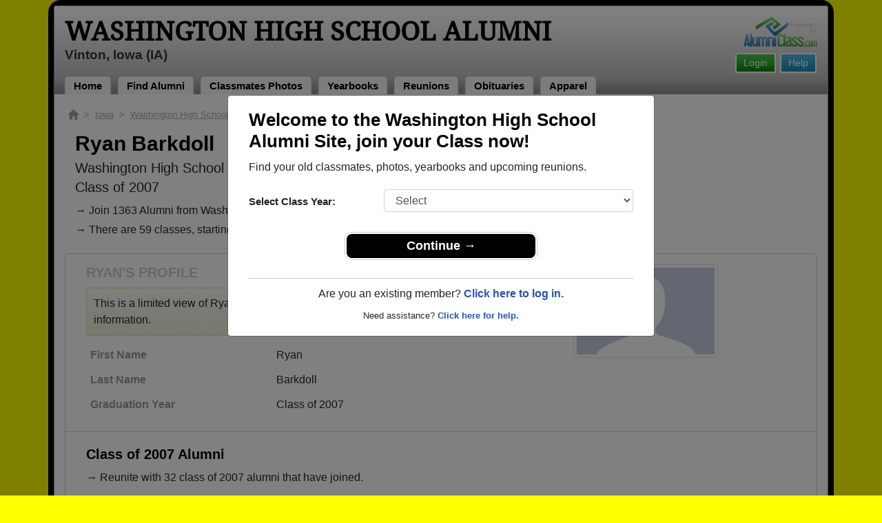

--- FILE ---
content_type: text/html; charset=UTF-8
request_url: https://www.alumniclass.com/washington-high-school-vikings-vinton-ia/profile/ryan-barkdoll/10858823/
body_size: 35354
content:
<!doctype html>
<html class="no-js" lang="en">

<head>

    
			<script>
				window.dataLayer = window.dataLayer || [];
				window.dataLayer.push({
					content_group: 'Profile',
school_type: 'High School',
state: 'IA',
school: 'Washington High School'
				})
			</script>
			

    <!-- Google Tag Manager -->
    <script>(function(w,d,s,l,i){w[l]=w[l]||[];w[l].push({'gtm.start':
    new Date().getTime(),event:'gtm.js'});var f=d.getElementsByTagName(s)[0],
    j=d.createElement(s),dl=l!='dataLayer'?'&l='+l:'';j.async=true;j.src=
    'https://www.googletagmanager.com/gtm.js?id='+i+dl;f.parentNode.insertBefore(j,f);
    })(window,document,'script','dataLayer','GTM-WX3HKBM');</script>
    <!-- End Google Tag Manager -->

    <meta charset="utf-8">
    <meta http-equiv="x-ua-compatible" content="ie=edge">

    <title>Ryan Barkdoll Class of 2007 Alumni - Washington High School IA</title>

    <meta name="description" content="Ryan Barkdoll Alumni from Washington High School in Iowa. Graduation Year: Class of 2007.">
<meta name="author" content="AlumniClass.com">


    

    <meta name="viewport" content="width=device-width, initial-scale=1">

    <link rel="shortcut icon" type="image/x-icon" href="https://ac-cdn.alumniclass.com/v3/_images/logos/favicon.ico">
    <link rel="icon" href="https://ac-cdn.alumniclass.com/v3/_images/logos/favicon.ico">

    <link rel="canonical" href="https://www.alumniclass.com/washington-high-school-vikings-vinton-ia/profile/ryan-barkdoll/10858823/" />

    <style media="all">
@import url(/v3/_css/packed-school.min_2019-01-24.css);
body { background-color:#FFFF00; }
.dropbtn, #mobile-menu, .button-prim a { background-color:#000000; }
.main { border:8px solid #000000; }
.school-name a, .menu a, .h1-home a, .color1, .color1 a, #page-title { color:#000000; }
.underline1, #mobileNav { border-bottom: 1px solid #000000; }
.feeBox { border: 4px solid #000000; }
</style>


    <script type="text/javascript" src="https://ac-cdn.alumniclass.com/v3/_javascript/packed-school.min_2020-03-05.js"></script>
<script type="text/javascript" src="https://ac-cdn.alumniclass.com/v3/_javascript/remote/sdk.js"></script>


    
				<script type="application/ld+json"> 
				{
					"@context": "http://schema.org/",
					"@type": "ProfilePage",
					"@id": "https://www.alumniclass.com/washington-high-school-vikings-vinton-ia/profile/ryan-barkdoll/10858823/",
					"url": "https://www.alumniclass.com/washington-high-school-vikings-vinton-ia/profile/ryan-barkdoll/10858823/",
					"description": "Ryan Barkdoll's profile on Alumniclass.com. Reconnect with classmates from Washington High School. Join for free!",
					"inLanguage": "en-US",
					"dateModified": "2023-05-30T05:00:00-07:00",
		            
		            "potentialAction": [
		                {
		                    "@type": "ReadAction",
		                    "target": [ "https://www.alumniclass.com/washington-high-school-vikings-vinton-ia/profile/ryan-barkdoll/10858823/" ]
		                }
		            ],
				    "mainEntity": {
				        "@type": "Person",
				        "name": "Ryan Barkdoll",
				        
				        "givenName" : "Ryan",
				        "familyName" : "Barkdoll",
				        
						
						
						
				        "alumniOf": {
				            "@type": "HighSchool",
				            "@id": "https://www.alumniclass.com/washington-high-school-vikings-vinton-ia/",
				            "url": "https://www.alumniclass.com/washington-high-school-vikings-vinton-ia/",
				            "name": "Washington High School"
				        }
				    }
				}
				</script>
			

    <!-- Facebook Pixel Code -->
    <script>
      !function(f,b,e,v,n,t,s)
      {if(f.fbq)return;n=f.fbq=function(){n.callMethod?
      n.callMethod.apply(n,arguments):n.queue.push(arguments)};
      if(!f._fbq)f._fbq=n;n.push=n;n.loaded=!0;n.version='2.0';
      n.queue=[];t=b.createElement(e);t.async=!0;
      t.src=v;s=b.getElementsByTagName(e)[0];
      s.parentNode.insertBefore(t,s)}(window, document,'script',
      'https://connect.facebook.net/en_US/fbevents.js');
      fbq('init', '533478423752886');
      fbq('track', 'PageView');
    </script>
    <noscript><img height="1" width="1" style="display:none"
      src="https://www.facebook.com/tr?id=533478423752886&ev=PageView&noscript=1"
    /></noscript>
    <!-- End Facebook Pixel Code -->

</head>

<body>

    <!-- Google Tag Manager (noscript) -->
    <noscript><iframe src="https://www.googletagmanager.com/ns.html?id=GTM-WX3HKBM"
    height="0" width="0" style="display:none;visibility:hidden"></iframe></noscript>
    <!-- End Google Tag Manager (noscript) -->

	<style>
    #myModal {
		cursor:auto;
	}
    </style>

	<div id="fb-root"></div>
    
    <div id="modalBox"></div>
    
    
					<script type="text/javascript">
						function showModalRegNew(schoolUri, schoolName, color, isLower) {
							
							var html = '<div id="myModal" class="modal fade" role="dialog">';
							
							html += '<div class="modal-dialog">';
						
							html += '<div class="modal-content">';
						
							html += '<div id="reg-modal" class="modal-body" style="padding:20px 30px;">';
							
							
							html += '<h2 style="margin-bottom:10px; color:' + color + '; font-weight:bold;">Welcome to the ' + schoolName + ' Site, join your Class now!</h2>';
							
							html += '<p style="margin:0 0 20px 0;">Find your old classmates, photos, yearbooks and upcoming reunions.</p>';
							
							html += '<form action="/washington-high-school-vikings-vinton-ia/alumni-join" method="get">';
							
							html += '<div id="graduationYear" class="form-group row"><label class="col-sm-4 col-form-label" style="font-size:15px;">Select Class Year:</label><div class="col-sm-8"><select size="1" name="c" id="class_year" class="form-control"><option value="0">Select</option><option value=\'2026\'>2026</option><option value=\'2025\'>2025</option><option value=\'2024\'>2024</option><option value=\'2023\'>2023</option><option value=\'2022\'>2022</option><option value=\'2021\'>2021</option><option value=\'2020\'>2020</option><option value=\'2019\'>2019</option><option value=\'2018\'>2018</option><option value=\'2017\'>2017</option><option value=\'2016\'>2016</option><option value=\'2015\'>2015</option><option value=\'2014\'>2014</option><option value=\'2013\'>2013</option><option value=\'2012\'>2012</option><option value=\'2011\'>2011</option><option value=\'2010\'>2010</option><option value=\'2009\'>2009</option><option value=\'2008\'>2008</option><option value=\'2007\'>2007</option><option value=\'2006\'>2006</option><option value=\'2005\'>2005</option><option value=\'2004\'>2004</option><option value=\'2003\'>2003</option><option value=\'2002\'>2002</option><option value=\'2001\'>2001</option><option value=\'2000\'>2000</option><option value=\'1999\'>1999</option><option value=\'1998\'>1998</option><option value=\'1997\'>1997</option><option value=\'1996\'>1996</option><option value=\'1995\'>1995</option><option value=\'1994\'>1994</option><option value=\'1993\'>1993</option><option value=\'1992\'>1992</option><option value=\'1991\'>1991</option><option value=\'1990\'>1990</option><option value=\'1989\'>1989</option><option value=\'1988\'>1988</option><option value=\'1987\'>1987</option><option value=\'1986\'>1986</option><option value=\'1985\'>1985</option><option value=\'1984\'>1984</option><option value=\'1983\'>1983</option><option value=\'1982\'>1982</option><option value=\'1981\'>1981</option><option value=\'1980\'>1980</option><option value=\'1979\'>1979</option><option value=\'1978\'>1978</option><option value=\'1977\'>1977</option><option value=\'1976\'>1976</option><option value=\'1975\'>1975</option><option value=\'1974\'>1974</option><option value=\'1973\'>1973</option><option value=\'1972\'>1972</option><option value=\'1971\'>1971</option><option value=\'1970\'>1970</option><option value=\'1969\'>1969</option><option value=\'1968\'>1968</option><option value=\'1967\'>1967</option><option value=\'1966\'>1966</option><option value=\'1965\'>1965</option><option value=\'1964\'>1964</option><option value=\'1963\'>1963</option><option value=\'1962\'>1962</option><option value=\'1961\'>1961</option><option value=\'1960\'>1960</option><option value=\'1959\'>1959</option><option value=\'1958\'>1958</option><option value=\'1957\'>1957</option><option value=\'1956\'>1956</option><option value=\'1955\'>1955</option><option value=\'1954\'>1954</option><option value=\'1953\'>1953</option><option value=\'1952\'>1952</option><option value=\'1951\'>1951</option><option value=\'1950\'>1950</option></select></div></div>';
						
							html += '</form>';
							
							html += '<div style="padding-top:5px; padding-bottom:0; margin:0 auto; max-width:280px;">';
						
							html += '<div class="button-prim" style="margin:5px 0;"><a style="padding:4px 30px; background-color:'+color+'; font-size:18px;" title="Register as an ' + ((isLower == 1) ? 'member' : 'alumni') + ' of ' + schoolName + '" href="javascript:;" onclick="document.forms[0].submit();" target="_self">Continue &rarr;</a></div>&nbsp;';
							
							html += '</div>';


							html += '<div style="border-top:1px solid #ccc;">';
						
							html += '<p style="font-size:16px; text-align:center; margin-top:10px; margin-bottom:10px;">Are you an existing member? <a rel="nofollow" style="font-weight:bold;" href="/' + schoolUri + '/member-login/">Click here to log in.</a></p>';
							
							html += '<p style="font-size:13px; text-align:center; margin-top:0; margin-bottom:0;">Need assistance? <a rel="nofollow" style="font-weight:bold;" href="/' + schoolUri + '/contact/">Click here for help.</a></p>';
							
							html += '</div>';
							
							
							html += '</div>';
							
							html += '</div>';
							
							html += '</div>';
							
							html += '</div>';
							
							document.getElementById('modalBox').innerHTML = html;
						
							$("#myModal").modal(
								{
									backdrop: 'static'
								}
							);
							
						}
					</script>
				
<script type="text/javascript">setTimeout("showModalRegNew('washington-high-school-vikings-vinton-ia', 'Washington High School Alumni', '#000000', '0');", 1000);</script>

			<script type="text/javascript">
				FB.init({appId: "291485707632121", version: 'v19.0', status: true, cookie: true});
			
				function postToFeed() {				
					// calling the API ...
					var obj = {
					method: 'feed',
					redirect_uri: 'https://www.alumniclass.com/washington-high-school-vikings-vinton-ia',
					link: 'https://www.alumniclass.com/washington-high-school-vikings-vinton-ia/',
		picture: 'https://www.alumniclass.com/v3/_images/photos/share_reunion2.jpg',
					name: 'Washington High School',
					description: 'Join our new Vikings Alumni site! Post class reunions, class photos, alumni profiles, school apparel and more!'
				};
				
				function callback(response) {
					if (response['post_id']) {
		
					}
				}
				
				FB.ui(obj, callback);
			}
			</script>
		

    
    <div class="container main">

		<div class="main-inner">
        
        	<header>
            
            	<div class="row">
            	
                    <div class="col-md-9">
                
                        <h3 class="school-name"><a title="Washington High School Alumni" href="/washington-high-school-vikings-vinton-ia/" target="_self">Washington High School Alumni</a></h3>
                        
                        <h3 class="school-address">Vinton, Iowa (IA)</h3>
                    
                    </div>
                    
                    <div class="col-md-3">
                        
                        <a title="High School Alumni Reunions by AlumniClass" id="powered-by" href="https://www.alumniclass.com/" target="_self"></a>
                        
                        <div class="clearfix"></div>
                        
                        <div id="nav-btn-1" class="hdr-button"><a rel="nofollow" title="Help &amp; Support" href="/washington-high-school-vikings-vinton-ia/contact/" target="_self" class="blue">Help</a></div><div id="nav-btn-2" class="hdr-button"><a rel=”nofollow” title="Login to Washington High School Alumni Site" href="/washington-high-school-vikings-vinton-ia/member-login/" target="_self" class="green">Login</a></div>
                        
		                
                  
                    </div>
                
                </div>
                
                
				 <div id="menu" class="menu">

					<a title="Washington High School Alumni Home"
			 href="/washington-high-school-vikings-vinton-ia/">Home</a>
			
					<a title="Find Washington High School Alumni" href="/washington-high-school-vikings-vinton-ia/alumni-classmates/">Find Alumni</a>
					<a title="Washington High School Classmates Photos" href="/washington-high-school-vikings-vinton-ia/photos/">Classmates Photos</a>
				
					<a title="Washington High School Yearbooks" href="/washington-high-school-vikings-vinton-ia/yearbooks/">Yearbooks</a>
					<a title="Find Washington High School Reunions" href="/washington-high-school-vikings-vinton-ia/alumni-class-reunions/">Reunions</a>
					<a title="Washington High School Obituaries" href="/washington-high-school-vikings-vinton-ia/in-memory/">Obituaries</a>
					
					<a title="Washington High School Vikings Apparel Store" href="https://apparelnow.com/washington-high-schoolg342-apparel/">Apparel</a>
					
				 </div>
			
                
                <div class="clearfix"></div>
                
            </header>
            
            
				<div id="mobile-menu">
			<div class="hdr-button"><a rel="nofollow" title="Help &amp; Support" href="/washington-high-school-vikings-vinton-ia/contact/" target="_self" class="blue">Help</a></div><div class="hdr-button"><a rel=”nofollow” title="Login to Washington High School Alumni Site" href="/washington-high-school-vikings-vinton-ia/member-login/" target="_self" class="green">Login</a></div>
					 <div class="dropdown">
					  <button class="dropbtn" type="button" id="dropdownMenuButton" data-toggle="dropdown" aria-haspopup="true" aria-expanded="false"><img width="26" src="https://ac-cdn.alumniclass.com/v3/_images/misc/menu-btn.png"> Menu</button>
					  <div id="school-menu" class="dropdown-menu" aria-labelledby="dropdownMenuButton">
						<a class="dropdown-item" title="Washington High School Alumni Home"
				 href="/washington-high-school-vikings-vinton-ia/">Home</a>
						<a class="dropdown-item" title="Find Washington High School Alumni" href="/washington-high-school-vikings-vinton-ia/alumni-classmates/">Find Alumni</a>
						<a class="dropdown-item" title="Washington High School Classmates Photos" href="/washington-high-school-vikings-vinton-ia/photos/">Classmates Photos</a>
				
						<a class="dropdown-item" title="Washington High School Yearbooks" href="/washington-high-school-vikings-vinton-ia/yearbooks/">Yearbooks</a>
						<a class="dropdown-item" title="Find Washington High School Reunions" href="/washington-high-school-vikings-vinton-ia/alumni-class-reunions/">Reunions</a>
						<a class="dropdown-item" title="Washington High School Obituaries" href="/washington-high-school-vikings-vinton-ia/in-memory/">Obituaries</a>
					
						<a class="dropdown-item" title="Washington High School Vikings Apparel Store" href="https://apparelnow.com/washington-high-schoolg342-apparel/">School Apparel</a>
					
					  </div>
					</div>
				
				</div>
			

            
            
            <div class="container content">

            	
			    <script type="application/ld+json">
			    {
			      "@context": "https://schema.org",
			      "@type": "BreadcrumbList",
			      "itemListElement": [{
			        "@type": "ListItem",
			        "position": 1,
			        "name": "Iowa",
			        "item": "https://www.alumniclass.com/iowa-high-school-alumni/"
			      },{
			        "@type": "ListItem",
			        "position": 2,
			        "name": "Washington High School",
			        "item": "https://www.alumniclass.com/washington-high-school-vikings-vinton-ia/"
			      },{
			        "@type": "ListItem",
			        "position": 3,
			        "name": "Class of 2007",
			        "item": "https://www.alumniclass.com/washington-high-school-vikings-vinton-ia/class-2007/"
			      },{
			        "@type": "ListItem",
			        "position": 4,
			        "name": "Ryan Barkdoll"
			      }]
			    }
			    </script>

				<div style="font-size:13px; color:#aaa; margin-bottom:5px;">
					<a title="Find Your School" href="/"><img alt="AlumniClass Home" style="width:15px; position:relative; top:-1px;" src="/images/home.png"></a>&nbsp;&nbsp;>&nbsp;
					<a title="Iowa Alumni Class Reunion Websites" style="color:#aaa; text-decoration:underline;" href="/iowa-high-school-alumni/">Iowa</a>&nbsp;&nbsp;>&nbsp;
					<a title="Washington High School Alumni" style="color:#aaa; text-decoration:underline;" href="/washington-high-school-vikings-vinton-ia/">Washington High School</a>&nbsp;&nbsp;>&nbsp;
					<a title="Washington High School Alumni - Class of 2007" style="color:#aaa; text-decoration:underline;" href="/washington-high-school-vikings-vinton-ia/class-2007/">Class of 2007</a>&nbsp;&nbsp;>&nbsp;
					Ryan Barkdoll
				</div>
			
			<div style="padding:10px;">
		
					<h1 class="color1" style="margin-bottom:5px; font-size:30px;">Ryan Barkdoll</h1>

					<h5 style="margin-bottom:4px;">Washington High School</h5>

					<h5>Class of 2007</h5>
							
				<p style="margin-bottom:20px; font-size:16px; line-height:28px;">&rarr; Join 1363 Alumni from Washington High School that have already claimed their alumni profiles.<br>&rarr; There are 59 classes, starting with the class of 1944 all the way up to class of 2012.</p>

				<style>
		        @media screen and (max-width: 780px) {
		          #main-pic-right {
		            display:none;
		          }
		          #main-pic-left {
		            display:inherit;
		          }
		        }
		        @media screen and (min-width: 781px) {
		          #main-pic-right {
		            display:inherit;
		          }
		          #main-pic-left {
		            display:none;
		          }
		        }
				</style>

				<div class="whiteBoxRnd row" style="padding:15px;">

					<div class="col-md-12">

						<div class="row">

					<div class="col-md-8">
					
						<h3 class="grey-title" style="font-size:20px;">RYAN'S PROFILE</h3>
						
			
						<div style="font-size:16px; margin:10px 0;" class="msg">
							This is a limited view of Ryan's profile, <a rel="nofollow" href="/washington-high-school-vikings-vinton-ia/alumni-join/"><strong>register</strong></a> for free or <a rel="nofollow" href="/washington-high-school-vikings-vinton-ia/member-login/?ft=/washington-high-school-vikings-vinton-ia/profile/ryan-barkdoll/10858823/"><strong>login</strong></a> to view all their profile information.
						</div>

						<img id="main-pic-left" alt="No photo uploaded" class="img-thumbnail" src="https://ac-cdn.alumniclass.com/v3/_images/misc/no_pic_undisclosed_med.gif" style="margin-bottom:15px;">

						<div id="profile-info" style="font-size:13px; margin-bottom:15px;">
							<table cellpadding="0" cellspacing="0" border="0" style="width:100%; font-size:16px;">
								<tbody>
									<tr>						
										<td class="labelAlt" style="width:40%;">First Name</td>
										<td>Ryan</td>
									</tr>
									<tr>						
										<td class="labelAlt" style="width:40%;">Last Name</td>
										<td>Barkdoll</td>
									</tr>
				
									<tr>						
										<td class="labelAlt" style="width:40%;">Graduation Year</td>
										<td>Class of 2007</td>
									</tr>
				
										</td>
									</tr>
									</tbody>
								</table>
							</div>
				
					</div>

					<div class="col-md-4" style="text-align:right;">					
						<img id="main-pic-right" alt="No photo uploaded" class="img-thumbnail" src="https://ac-cdn.alumniclass.com/v3/_images/misc/no_pic_undisclosed_med.gif" style="margin-bottom:15px;"">
					</div>
					
					<div class="clearfix"></div>

					</div>

				</div>
			
					<div class="row" style="border-top:1px solid #ccc; margin-top:6px; padding-top:20px;">

						<div class="col-md-12">

							<h3 class="color1" style="padding-left:15px;">Class of 2007 Alumni</h3>

					
							<p style="padding-left:15px; font-size:16px; margin-top:10px;">&rarr; Reunite with 32 class of 2007 alumni that have joined.</p>
						
					
							<div class="row" style="margin-top:20px;">
					
								<div class="col-sm-6 col-xs-6 col-md-2" style="text-align:center;">
								
									<a title="Al Williams" href="/washington-high-school-vikings-vinton-ia/profile/al-williams/11286392/"><img class="img-fluid" style="margin-bottom:4px;" alt="Al Williams" src="https://ac-cdn.alumniclass.com/v3/_images/misc/no_pic_undisclosed_med.gif" /></a>
									
									<p style="font-size:14px;">
										<a style="font-size:16px;" title="Al Williams" href="/washington-high-school-vikings-vinton-ia/profile/al-williams/11286392/">
											<strong>Al Williams</strong>
										</a><br />
										Class of 1981										
									</p>
									
								</div>
						
								<div class="col-sm-6 col-xs-6 col-md-2" style="text-align:center;">
								
									<a title="Aubri Bernards" href="/washington-high-school-vikings-vinton-ia/profile/aubri-bernards/2324426/"><img class="img-fluid" style="margin-bottom:4px;" alt="Aubri Bernards" src="https://ac-cdn.alumniclass.com/v3/_images/misc/no_pic_female_med.gif" /></a>
									
									<p style="font-size:14px;">
										<a style="font-size:16px;" title="Aubri Bernards" href="/washington-high-school-vikings-vinton-ia/profile/aubri-bernards/2324426/">
											<strong>Aubri Bernards</strong>
										</a><br />
										Class of 1998										
									</p>
									
								</div>
						
								<div class="col-sm-6 col-xs-6 col-md-2" style="text-align:center;">
								
									<a title="Mark Beatty" href="/washington-high-school-vikings-vinton-ia/profile/mark-beatty/1275671/"><img class="img-fluid" style="margin-bottom:4px;" alt="Mark Beatty" src="https://ac-cdn.alumniclass.com/v3/_images/misc/no_pic_male_med.gif" /></a>
									
									<p style="font-size:14px;">
										<a style="font-size:16px;" title="Mark Beatty" href="/washington-high-school-vikings-vinton-ia/profile/mark-beatty/1275671/">
											<strong>Mark Beatty</strong>
										</a><br />
										Class of 1991										
									</p>
									
								</div>
						
								<div class="col-sm-6 col-xs-6 col-md-2" style="text-align:center;">
								
									<a title="Julie Mahurin" href="/washington-high-school-vikings-vinton-ia/profile/julie-mahurin/5304188/"><img class="img-fluid" style="margin-bottom:4px;" alt="Julie Mahurin" src="https://ac-cdn.alumniclass.com/v3/_images/misc/no_pic_female_med.gif" /></a>
									
									<p style="font-size:14px;">
										<a style="font-size:16px;" title="Julie Mahurin" href="/washington-high-school-vikings-vinton-ia/profile/julie-mahurin/5304188/">
											<strong>Julie Mahurin</strong>
										</a><br />
										Class of 1985										
									</p>
									
								</div>
						
								<div class="col-sm-6 col-xs-6 col-md-2" style="text-align:center;">
								
									<a title="Justin Powrie" href="/washington-high-school-vikings-vinton-ia/profile/justin-powrie/7551687/"><img class="img-fluid" style="margin-bottom:4px;" alt="Justin Powrie" src="https://ac-cdn.alumniclass.com/v3/_images/misc/no_pic_male_med.gif" /></a>
									
									<p style="font-size:14px;">
										<a style="font-size:16px;" title="Justin Powrie" href="/washington-high-school-vikings-vinton-ia/profile/justin-powrie/7551687/">
											<strong>Justin Powrie</strong>
										</a><br />
										Class of 2003										
									</p>
									
								</div>
						
								<div class="col-sm-6 col-xs-6 col-md-2" style="text-align:center;">
								
									<a title="Maria Davis" href="/washington-high-school-vikings-vinton-ia/profile/maria-davis/2385178/"><img class="img-fluid" style="margin-bottom:4px;" alt="Maria Davis" src="https://ac-cdn.alumniclass.com/v3/_images/misc/no_pic_female_med.gif" /></a>
									
									<p style="font-size:14px;">
										<a style="font-size:16px;" title="Maria Davis" href="/washington-high-school-vikings-vinton-ia/profile/maria-davis/2385178/">
											<strong>Maria Davis</strong>
										</a><br />
										Class of 1999										
									</p>
									
								</div>
						
								<div class="col-sm-6 col-xs-6 col-md-2" style="text-align:center;">
								
									<a title="Sara Stephenson" href="/washington-high-school-vikings-vinton-ia/profile/sara-stephenson/6428200/"><img class="img-fluid" style="margin-bottom:4px;" alt="Sara Stephenson" src="https://ac-cdn.alumniclass.com/v3/_images/misc/no_pic_female_med.gif" /></a>
									
									<p style="font-size:14px;">
										<a style="font-size:16px;" title="Sara Stephenson" href="/washington-high-school-vikings-vinton-ia/profile/sara-stephenson/6428200/">
											<strong>Sara Stephenson</strong>
										</a><br />
										Class of 2007										
									</p>
									
								</div>
						
								<div class="col-sm-6 col-xs-6 col-md-2" style="text-align:center;">
								
									<a title="Nolan Winans" href="/washington-high-school-vikings-vinton-ia/profile/nolan-winans/1805360/"><img class="img-fluid" style="margin-bottom:4px;" alt="Nolan Winans" src="https://ac-cdn.alumniclass.com/v3/_images/misc/no_pic_male_med.gif" /></a>
									
									<p style="font-size:14px;">
										<a style="font-size:16px;" title="Nolan Winans" href="/washington-high-school-vikings-vinton-ia/profile/nolan-winans/1805360/">
											<strong>Nolan Winans</strong>
										</a><br />
										Class of 1988										
									</p>
									
								</div>
						
								<div class="col-sm-6 col-xs-6 col-md-2" style="text-align:center;">
								
									<a title="Jay Larimer" href="/washington-high-school-vikings-vinton-ia/profile/jay-larimer/3351072/"><img class="img-fluid" style="margin-bottom:4px;" alt="Jay Larimer" src="https://ac-cdn.alumniclass.com/school_images/4201/profiles/thb_3351072_1298565356.jpg" /></a>
									
									<p style="font-size:14px;">
										<a style="font-size:16px;" title="Jay Larimer" href="/washington-high-school-vikings-vinton-ia/profile/jay-larimer/3351072/">
											<strong>Jay Larimer</strong>
										</a><br />
										Class of 2009										
									</p>
									
								</div>
						
								<div class="col-sm-6 col-xs-6 col-md-2" style="text-align:center;">
								
									<a title="Sue St.clair" href="/washington-high-school-vikings-vinton-ia/profile/sue-stclair/6947733/"><img class="img-fluid" style="margin-bottom:4px;" alt="Sue St.clair" src="https://ac-cdn.alumniclass.com/v3/_images/misc/no_pic_female_med.gif" /></a>
									
									<p style="font-size:14px;">
										<a style="font-size:16px;" title="Sue St.clair" href="/washington-high-school-vikings-vinton-ia/profile/sue-stclair/6947733/">
											<strong>Sue St.clair</strong>
										</a><br />
										Class of 1969										
									</p>
									
								</div>
						
								<div class="col-sm-6 col-xs-6 col-md-2" style="text-align:center;">
								
									<a title="Normagene Blackmer" href="/washington-high-school-vikings-vinton-ia/profile/normagene-blackmer/9798189/"><img class="img-fluid" style="margin-bottom:4px;" alt="Normagene Blackmer" src="https://ac-cdn.alumniclass.com/v3/_images/misc/no_pic_undisclosed_med.gif" /></a>
									
									<p style="font-size:14px;">
										<a style="font-size:16px;" title="Normagene Blackmer" href="/washington-high-school-vikings-vinton-ia/profile/normagene-blackmer/9798189/">
											<strong>Normagene Blackmer</strong>
										</a><br />
										Class of 1970										
									</p>
									
								</div>
						
								<div class="col-sm-6 col-xs-6 col-md-2" style="text-align:center;">
								
									<a title="Wendy Heineman" href="/washington-high-school-vikings-vinton-ia/profile/wendy-heineman/3444167/"><img class="img-fluid" style="margin-bottom:4px;" alt="Wendy Heineman" src="https://ac-cdn.alumniclass.com/school_images/4201/profiles/thb_3444167_1316970705.jpg" /></a>
									
									<p style="font-size:14px;">
										<a style="font-size:16px;" title="Wendy Heineman" href="/washington-high-school-vikings-vinton-ia/profile/wendy-heineman/3444167/">
											<strong>Wendy Heineman</strong>
										</a><br />
										Class of 1980										
									</p>
									
								</div>
						
								<div class="col-sm-6 col-xs-6 col-md-2" style="text-align:center;">
								
									<a title="Layla Michelle" href="/washington-high-school-vikings-vinton-ia/profile/layla-michelle/5478465/"><img class="img-fluid" style="margin-bottom:4px;" alt="Layla Michelle" src="https://ac-cdn.alumniclass.com/v3/_images/misc/no_pic_female_med.gif" /></a>
									
									<p style="font-size:14px;">
										<a style="font-size:16px;" title="Layla Michelle" href="/washington-high-school-vikings-vinton-ia/profile/layla-michelle/5478465/">
											<strong>Layla Michelle</strong>
										</a><br />
										Class of 1991										
									</p>
									
								</div>
						
								<div class="col-sm-6 col-xs-6 col-md-2" style="text-align:center;">
								
									<a title="Amanda Latteyer" href="/washington-high-school-vikings-vinton-ia/profile/amanda-latteyer/5376595/"><img class="img-fluid" style="margin-bottom:4px;" alt="Amanda Latteyer" src="https://ac-cdn.alumniclass.com/v3/_images/misc/no_pic_female_med.gif" /></a>
									
									<p style="font-size:14px;">
										<a style="font-size:16px;" title="Amanda Latteyer" href="/washington-high-school-vikings-vinton-ia/profile/amanda-latteyer/5376595/">
											<strong>Amanda Latteyer</strong>
										</a><br />
										Class of 2003										
									</p>
									
								</div>
						
								<div class="col-sm-6 col-xs-6 col-md-2" style="text-align:center;">
								
									<a title="Theresa Cobb" href="/washington-high-school-vikings-vinton-ia/profile/theresa-cobb/3493601/"><img class="img-fluid" style="margin-bottom:4px;" alt="Theresa Cobb" src="https://ac-cdn.alumniclass.com/school_images/4201/profiles/thb_3493601_1260397303.jpg" /></a>
									
									<p style="font-size:14px;">
										<a style="font-size:16px;" title="Theresa Cobb" href="/washington-high-school-vikings-vinton-ia/profile/theresa-cobb/3493601/">
											<strong>Theresa Cobb</strong>
										</a><br />
										Class of 1970										
									</p>
									
								</div>
						
								<div class="col-sm-6 col-xs-6 col-md-2" style="text-align:center;">
								
									<a title="Linda Readnour" href="/washington-high-school-vikings-vinton-ia/profile/linda-readnour/4158451/"><img class="img-fluid" style="margin-bottom:4px;" alt="Linda Readnour" src="https://ac-cdn.alumniclass.com/v3/_images/misc/no_pic_female_med.gif" /></a>
									
									<p style="font-size:14px;">
										<a style="font-size:16px;" title="Linda Readnour" href="/washington-high-school-vikings-vinton-ia/profile/linda-readnour/4158451/">
											<strong>Linda Readnour</strong>
										</a><br />
										Class of 1971										
									</p>
									
								</div>
						
								<div class="col-sm-6 col-xs-6 col-md-2" style="text-align:center;">
								
									<a title="Brian Bratten" href="/washington-high-school-vikings-vinton-ia/profile/brian-bratten/4890883/"><img class="img-fluid" style="margin-bottom:4px;" alt="Brian Bratten" src="https://ac-cdn.alumniclass.com/v3/_images/misc/no_pic_male_med.gif" /></a>
									
									<p style="font-size:14px;">
										<a style="font-size:16px;" title="Brian Bratten" href="/washington-high-school-vikings-vinton-ia/profile/brian-bratten/4890883/">
											<strong>Brian Bratten</strong>
										</a><br />
										Class of 1981										
									</p>
									
								</div>
						
								<div class="col-sm-6 col-xs-6 col-md-2" style="text-align:center;">
								
									<a title="Katie Eskimons" href="/washington-high-school-vikings-vinton-ia/profile/katie-eskimons/3879709/"><img class="img-fluid" style="margin-bottom:4px;" alt="Katie Eskimons" src="https://ac-cdn.alumniclass.com/v3/_images/misc/no_pic_female_med.gif" /></a>
									
									<p style="font-size:14px;">
										<a style="font-size:16px;" title="Katie Eskimons" href="/washington-high-school-vikings-vinton-ia/profile/katie-eskimons/3879709/">
											<strong>Katie Eskimons</strong>
										</a><br />
										Class of 1997										
									</p>
									
								</div>
						
								<div class="clearfix"></div>
							</div>
					
						</div>
					
					</div>
					
					</div>
					
					<div class="clearfix"></div>
			
			</div>
		


                <div class="clearfix"></div>

            </div>

            
            
            <footer>
            	
                <div class="footer-links">
                    
				<a href="/about-alumniclass/" title="About our Washington High School Alumni Site" target="_self">About</a>
				<span class="dot">&bull;</span>
			
			<a rel="nofollow" href="/washington-high-school-vikings-vinton-ia/terms/" title="Terms of Use" target="_self">Terms of Use</a>
			<span class="dot">&bull;</span>
			<a rel="nofollow" href="/washington-high-school-vikings-vinton-ia/privacy/" title="Privacy Policy" target="_self">Privacy Policy</a>
		
			<span class="dot">&bull;</span>
			<a rel="nofollow" href="/washington-high-school-vikings-vinton-ia/contact/" title="Contact us" target="_self">Contact</a>
			
			<div style="margin-top:10px; text-align:right;">
				Connect with us:
				<a class="bg-sml_pinterest" title="Connect with AlumniClass.com on Pinterest" target="_blank" href="http://www.pinterest.com/alumniclass/"></a>
				<a class="bg-sml_google" title="Connect with AlumniClass.com on Google+" target="_blank" href="https://plus.google.com/b/112791094073977611020/112791094073977611020"></a>
				<a class="bg-sml_twitter" title="Connect with AlumniClass.com on Twitter" target="_blank" href="https://twitter.com/Alumni_Class"></a>				
				<a class="bg-sml_facebook" title="Connect with AlumniClass.com on Facebook" target="_blank" href="https://www.facebook.com/pages/AlumniClass/162645670426324"></a>
			</div>
			
                </div>
                
                <div id="copyright">
                    Copyright &copy; 2026 <a title="School Alumni Reunions" href="http://www.alumniclass.com/" target="_blank">AlumniClass, Inc.</a> All rights reserved.
                    <br>Washington High School, Vinton, Iowa (IA)<br>AlumniClass.com (4201) - 10019 E Knox Ave, Spokane Valley WA, 99206.<div style="font-size:12px; margin-top:4px; color:#333;">AlumniClass.com is not affiliated with and is independent of any school, school district, alumni association or any other sites.</div>
                </div>
                
                <div class="clearfix"></div>
                            
            </footer>
        
        </div>

    </div>
    
    
    
</body>

</html>